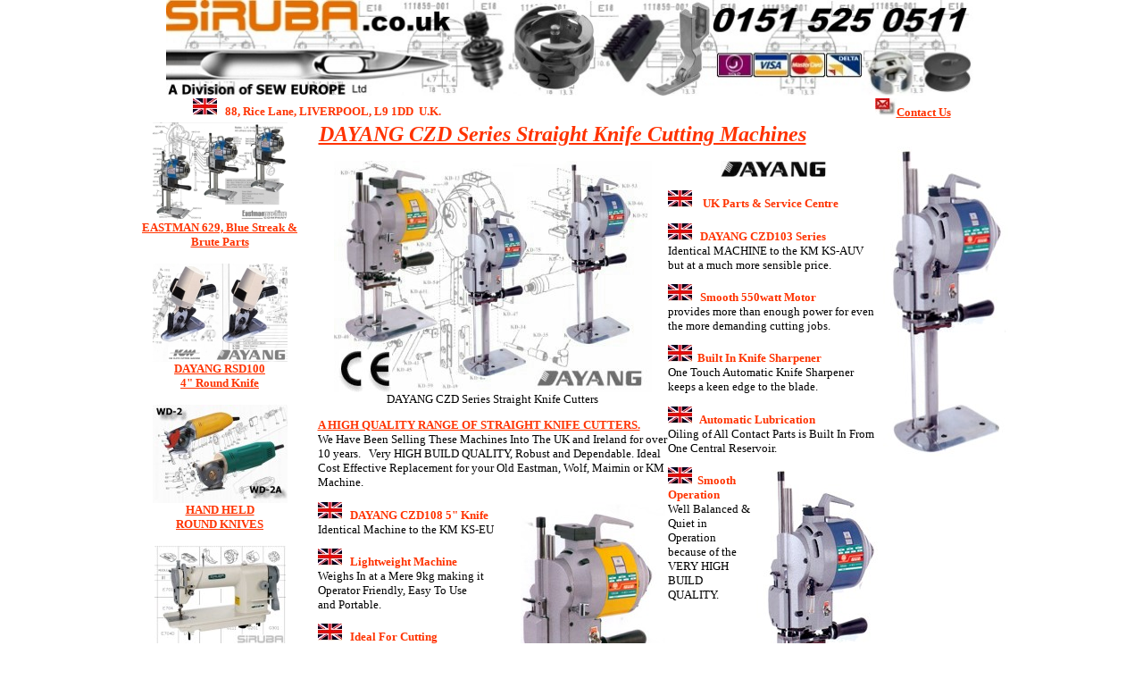

--- FILE ---
content_type: text/html
request_url: http://siruba.co.uk/cutters.htm
body_size: 4191
content:
<!DOCTYPE HTML PUBLIC "-//W3C//DTD HTML 4.0 Transitional//EN">
<HTML><HEAD>
<meta http-equiv="Content-Type" content="text/html; charset=windows-1252">

<script>
<!--
function click()
{
	if (event.button==2)
	{
		alert('OUR CUSTOMERS ARE THE MOST IMPORTANT PEOPLE IN OUR BUSINESS -  Please call us 0151 525 0511')
	}
}
document.onmousedown=click
// -->
</script>

<meta http-equiv="keywords" content="eastman,blue streak,627,629,straight knife,cutter,cutting machine,wolf pacer, maimin,">
<meta name="description" content="Straight Knife Cutting Machines &amp; Spare Parts">
<meta name="GENERATOR" content="Microsoft FrontPage 4.0">
<meta name="keywords" content="eastman,blue streak,627,629,straight knife,cutter,cutting machine,wolf pacer, maimin,">
<meta name="ProgId" content="FrontPage.Editor.Document">
<meta name="ROBOTS" content="INDEX,FOLLOW">

<TITLE>Straight Knife Cutting Machines &amp; Repalcement Parts - EASTMAN KM
DAYANG</TITLE>
<STYLE type=text/css>.sitestyle1 {
	FONT-SIZE: 9pt; COLOR: #666666; FONT-FAMILY: Verdana, Arial, Helvetica, sans-serif; TEXT-DECORATION: none
}
.sitestyle2 {
	FONT-SIZE: 12pt; FONT-FAMILY: Verdana, Arial, Helvetica, sans-serif; TEXT-DECORATION: none
}
.sitestyle3 {
	FONT-SIZE: 8pt; COLOR: #666666; FONT-FAMILY: Verdana, Arial, Helvetica, sans-serif; TEXT-DECORATION: none
}
.sitestyle4 {
	FONT-SIZE: 7pt; COLOR: #666666; FONT-FAMILY: Verdana, Arial, Helvetica, sans-serif; TEXT-DECORATION: none
}
.sitestyle5 {
	FONT-SIZE: 8pt; COLOR: purple; FONT-FAMILY: Verdana, Arial, Helvetica, sans-serif; TEXT-DECORATION: none
}
.sitestyle6 {
	FONT-WEIGHT: bold; FONT-SIZE: 9pt; COLOR: black; FONT-FAMILY: Verdana, Arial, Helvetica, sans-serif; TEXT-DECORATION: none
}
.heading1 {
	FONT-WEIGHT: bold; FONT-SIZE: 14pt; FONT-FAMILY: Verdana, Arial, Helvetica, sans-serif; TEXT-DECORATION: none
}
.heading2 {
	FONT-WEIGHT: bold; FONT-SIZE: 12pt; COLOR: #666666; FONT-FAMILY: Verdana, Arial, Helvetica, sans-serif; TEXT-DECORATION: none
}
.purple {
	FONT-SIZE: 9pt; COLOR: #0000cc; FONT-FAMILY: Verdana, Arial, Helvetica, sans-serif; TEXT-DECORATION: none
}
.orange {
	FONT-SIZE: 9pt; COLOR: #ff9933; FONT-FAMILY: Verdana, Arial, Helvetica, sans-serif; TEXT-DECORATION: none
}
.blue {
	FONT-SIZE: 7pt; COLOR: #0000cc; FONT-FAMILY: Verdana, Arial, Helvetica, sans-serif; TEXT-DECORATION: none
}
.blue2 {
	FONT-SIZE: 10pt; COLOR: #0000cc; FONT-FAMILY: Verdana, Arial, Helvetica, sans-serif; TEXT-DECORATION: none
}
.red {
	FONT-SIZE: 10pt; COLOR: #990033; FONT-FAMILY: Verdana, Arial, Helvetica, sans-serif; TEXT-DECORATION: none
}
.white {
	FONT-WEIGHT: bold; FONT-SIZE: 8pt; COLOR: white; FONT-FAMILY: Verdana, Arial, Helvetica, sans-serif; TEXT-DECORATION: none
}
.smwhite {
	FONT-SIZE: 8pt; COLOR: white; FONT-FAMILY: Verdana, Arial, Helvetica, sans-serif; TEXT-DECORATION: none
}
.lgwhite {
	FONT-WEIGHT: bold; FONT-SIZE: 12pt; COLOR: white; FONT-FAMILY: Verdana, Arial, Helvetica, sans-serif; TEXT-DECORATION: none
}
.italic {
	FONT-SIZE: 10pt; COLOR: #666666; FONT-STYLE: italic; FONT-FAMILY: Verdana, Arial, Helvetica, sans-serif; TEXT-DECORATION: none
}
.silver1 {
	FONT-SIZE: 9pt; COLOR: #bdb8b8; FONT-FAMILY: Verdana, Arial, Helvetica, sans-serif; TEXT-DECORATION: none
}
.silver2 {
	FONT-SIZE: 14pt; COLOR: #bdb8b8; FONT-FAMILY: Verdana, Arial, Helvetica, sans-serif; TEXT-DECORATION: none
}
.sidebar A:hover {
	COLOR: #990033
}
</STYLE>

</HEAD>
<BODY text=#000000 vLink=#003366 aLink=#003366 link=#003366 bgColor=#ffffff 
leftMargin=0 topMargin=10 onload="" MARGINHEIGHT="0" MARGINWIDTH="0">
<TABLE cellSpacing=0 cellPadding=0 width=909 align=center bgColor=black 
border=0>
  <TBODY>
  <TR>
    <TD bgcolor="#FFFFFF" width="905">
      <p><img border="0" src="sirubadotco.jpg" width="904" height="107"></p>
    </TD>
  </TR></TBODY></TABLE>
<TABLE width=855 align=center>
  <TBODY>
  <TR>
    <TD class=sitestyle1 width="660"><font face="Tahoma" size="2" color="#FF3300"><b><img border="0" src="uk.jpg" width="27" height="19">&nbsp;&nbsp;
      88,
      Rice Lane, LIVERPOOL, L9 1DD&nbsp; U.K.</b></font></TD>
    <TD class=sitestyle1 align=right width="181">
    <a href="mailto:sew-europe@btconnect.com?subject=from_siruba.co.uk"><img border="0" src="mail.jpg" width="24" height="20"><font face="Tahoma" size="2" color="#FF3300"><b>Contact
    Us</b></font></a>
    </TD></TR>
  </TBODY></TABLE>
<TABLE cellSpacing=0 cellPadding=0 width=987 align=center border=0 height="352">
  <TBODY>
  <TR>
    <TD vAlign=top width=198 height="352">
      <p align="center"><a href="partseastman.htm"><img border="0" src="parts_eastman.jpg" width="151" height="110"><br>
      <font face="Tahoma" size="2" color="#FF3300"><b>EASTMAN 629, Blue Streak
      &amp; Brute Parts</b></font></a></p>
      <p align="center"><a href="rsd100.htm"><img border="0" src="partsrsd100.jpg" width="151" height="110"><br>
      <font face="Tahoma" size="2" color="#FF3300"><b>DAYANG RSD100<br>
      4&quot; Round Knife</b></font></a></p>
      <p align="center">
          <a href="cutters2.htm">
          <img border="0" src="machines_1.jpg" width="151" height="110"><br>
          <b><font color="#FF3300" face="Tahoma" size="2">HAND HELD<br>
          ROUND KNIVES</font></b></a>
      </p>
      <p align="center"><a href="machines.htm"><img border="0" src="indexl818.jpg" width="147" height="110"><br>
      <font face="Tahoma" size="2" color="#FF3300"><b>MACHINES</b></font></a></p>
      <p align="center"><a href="parts.htm"><img border="0" src="indexparts.jpg" width="147" height="110"><br>
      <font face="Tahoma" size="2" color="#FF3300"><b>PARTS &amp; ACCESSORIES</b></font></a></p>
      <p align="center"><a href="sitemap.htm"><img border="0" src="sitemap.jpg" alt="Sitemap &amp; Product Index" width="151" height="110"><br>
      <font face="Tahoma" size="2" color="#FF3300"><b>Sitemap &amp; Product
      Index</b></font></a></p>
      <p align="center"><a href="index.htm"><img border="0" src="home1.jpg" width="63" height="51"><br>
      <font face="Tahoma" size="2" color="#FF3300"><b>HOME</b></font></a><!-- start of freefind search box html -->
      </p>
<table cellpadding=0 cellspacing=0 border=0 >
<tr>
	<td  colspan=2 style="font-family: Arial, Helvetica, sans-serif; font-size: 7.5pt;">
		<form style="margin:0px; margin-top:4px;" action="http://search.freefind.com/find.html" method="get" accept-charset="utf-8" target="_self">
		<input type="hidden" name="si" value="42657813">
		<input type="hidden" name="pid" value="r">
		<input type="hidden" name="n" value="0">
		<input type="hidden" name="_charset_" value="">
		<input type="hidden" name="bcd" value="&#247;">
		<input type="text" name="query" size="15"> 
		<input type="submit" value="search">
        <br>
        <br>
        <font face="Tahoma" size="1" color="#FF0000"><b>Need A Part Or
        Machine?&nbsp;&nbsp; Search Our Site By Part No. Or Keyword</b></font>
		</form>
	</td>
</tr>
<tr>
	<td style="text-align:left; font-family: Arial, Helvetica, sans-serif;	font-size: 7.5pt; padding-top:4px;">
		<a style="text-decoration:none; color:gray;" href="http://www.freefind.com" >site search</a><a style="text-decoration:none; color:gray;" href="http://www.freefind.com" > by
		<span style="color: #606060;">freefind</span></a>
	</td>

	<td style="text-align:right; font-family: Arial, Helvetica, sans-serif;	font-size: 7.5pt; padding-top:4px;">
		<a href="http://search.freefind.com/find.html?si=42657813&amp;pid=a">advanced</a>
	</td>
</tr>
</table>
<!-- end of freefind search box html -->
      <p align="center"><a href="mailto:sew-europe@btconnect.com?subject=from_siruba.co.uk"><img border="0" src="mail.jpg" width="24" height="20"><font face="Tahoma" size="2" color="#FF3300"><b>Contact
      Us</b></font></a></p>
      <p align="center"><img border="0" src="telephone.jpg" width="195" height="29"><br>
      <font face="Tahoma" size="2"><b>or<br>
      <img border="0" src="telephone2.jpg" width="195" height="29"></b></font></p>
      <p align="center"><img border="0" src="digimarc.jpg" width="149" height="18"><br>
      <font face="Tahoma" size="1">All Images On This Website Have Been
      Digitally Watermarked</font></p>
      <p align="center"><font color="#ff0000" size="1" face="arial,helvetica"><b><small>©&nbsp;
      </small></b><small><a href="mailto:sew-europe@btconnect.com">Ian P.Sissons</a>
      <b>2012</b></small></font></p>
      <p align="center"><b><font color="#ff0000" face="Tahoma" size="2">Page No.
      4111</font></b></p>
      <p align="center">&nbsp;</p>
      <p align="center">&nbsp;</TD>
    <TD width=1 height="352"></TD>
    <TD width=4 height="352">&nbsp;</TD>
    <TD vAlign=top width="777" height="352" style="font-family: Tahoma; font-size: 10pt; color: #000000">
      <p align="left"><font face="Tahoma" size="5">&nbsp;<b><i><u><font color="#FF3300">DAYANG
      CZD Series Straight Knife Cutting Machines</font></u></i></b></font>
      <TABLE cellSpacing=0 cellPadding=0 width=599 align=center border=0>
        <TBODY>
        <TR>
          </TD></TR></TBODY></TABLE>
      <TABLE cellSpacing=0 cellPadding=0 width=773 align=center border=0 height="331">
        <TBODY>
        <TR>
          <TD vAlign=top align=center width=395 height="27" class="sitestyle1" style="font-family: Tahoma; font-size: 10pt; color: #000000">
          <p align="center">&nbsp;&nbsp;<br>
          <img border="0" src="cutters.jpg" align="center" width="356" height="259">
          <br>
          DAYANG CZD Series Straight Knife Cutters</p>
          <p align="left"><u><b><font color="#FF3300">A HIGH QUALITY RANGE OF
          STRAIGHT KNIFE CUTTERS.<br>
          </font></b></u><font color="#000000">We Have Been Selling These
          Machines Into The UK and Ireland for over 10 years.&nbsp;&nbsp; Very
          HIGH BUILD QUALITY, Robust and Dependable. Ideal Cost Effective
          Replacement for your Old Eastman, Wolf, Maimin or KM Machine.</font></p>
          <p align="left"><img border="0" src="cutters_5.jpg" align="right" width="181" height="298"><img border="0" src="uk.jpg" width="27" height="19"><b><font color="#FF3300">&nbsp;&nbsp;
          DAYANG CZD108 5&quot; Knife<br>
          </font></b><font color="#000000">Identical Machine to the KM KS-EU</font></p>
          <p align="left"><img border="0" src="uk.jpg" width="27" height="19">&nbsp;&nbsp; <font color="#FF3300"><b>Lightweight
          Machine<br>
          </b></font><font color="#000000">Weighs In at a Mere 9kg making it
          Operator Friendly, Easy To Use&nbsp;&nbsp;<br>
          and Portable.</font></p>
          <p align="left"><font face="Tahoma" size="2" color="#FF3300"><b><img border="0" src="uk.jpg" width="27" height="19">&nbsp;&nbsp;
          Ideal For Cutting<br>
          </b></font>Silks, Satins, Lining, Wadding and Light Woolens etc.</p>
          <p align="left"><font face="Tahoma" size="2" color="#FF3300"><b><img border="0" src="uk.jpg" width="27" height="19">&nbsp;&nbsp;
          Built In Knife Sharpener<br>
          </b></font><font face="Tahoma" size="2" color="#000000">One Touch
          Automatic Knife Sharpener</font>.</p>
          <p align="left"><font face="Tahoma" size="2" color="#FF3300"><b><img border="0" src="uk.jpg" width="27" height="19">&nbsp;&nbsp;</b></font><font face="Tahoma" size="2" color="#FF3300"><b>
          Automatic Lubrication<br>
          </b></font><img border="0" src="cutters_5.jpg" align="right" width="181" height="298"><font face="Tahoma" size="2" color="#000000">from one
          central Reservoir.</font></p>
          <p align="left"><font face="Tahoma" size="2" color="#FF3300"><b><img border="0" src="uk.jpg" width="27" height="19">&nbsp;&nbsp;
          Powerful 370watt Motor<br>
          </b></font><font face="Tahoma" size="2" color="#000000">makes
          it perfect for small workshops and small lays up to 4&quot;</font></p>
          <p align="left"><font face="Tahoma" size="2" color="#FF3300"><b><img border="0" src="uk.jpg" width="27" height="19">&nbsp;&nbsp;
          Quality &amp; Safety<br>
          </b></font><font face="Tahoma" size="2" color="#000000">Designed to
          Meet and Exceed all European Requirements.&nbsp; All DAYANG Machines
          are CE Approved.</font></p>
          <p align="left"><font face="Tahoma" size="2" color="#FF3300"><b><img border="0" src="uk.jpg" width="27" height="19">&nbsp;&nbsp;
          Machine Overview<br>
          </b></font><font face="Tahoma" size="2" color="#000000"><b>220/240v
          370watt Motor<br>
          2800 r.p.m.<br>
          Weight 9kg<br>
          Max. Cutting Depth 90mm</b></font></p>
          <p align="left"><img border="0" src="cutters6.jpg" width="360" height="64"></p>
          <p align="center"><img border="0" src="cards.jpg" width="164" height="27"></p>
          <p align="center">&nbsp;</p>
          </TD>
          <TD vAlign=top align=center width=397 height="27" class="sitestyle1" style="font-family: Tahoma; font-size: 10pt; color: #000000">
          <p align="center"><img border="0" src="cutters_3.jpg" align="right" width="140" height="347">&nbsp;&nbsp;<br>
          <img border="0" src="dayang.jpg" width="119" height="20"></p>
          <p align="left"><img border="0" src="uk.jpg" width="27" height="19"><font face="Tahoma" size="2" color="#FF3300"><b>&nbsp;&nbsp;&nbsp;
          UK Parts &amp; Service Centre&nbsp;</b></font></p>
          <p align="left"><b><font face="Tahoma" size="2" color="#FF3300"><img border="0" src="uk.jpg" width="27" height="19">&nbsp;&nbsp;
          DAYANG CZD103 Series<br>
          </font></b><font face="Tahoma" size="2" color="#000000">Identical
          MACHINE to the KM KS-AUV but at a much more sensible price.</font></p>
          <p align="left"><b><font face="Tahoma" size="2" color="#FF3300"><img border="0" src="uk.jpg" width="27" height="19">&nbsp;&nbsp;
          Smooth 550watt Motor<br>
          </font></b><font face="Tahoma" size="2" color="#000000">provides more
          than enough power for even the more demanding cutting jobs.</font></p>
          <p align="left"><font face="Tahoma" size="2" color="#FF3300"><b><img border="0" src="uk.jpg" width="27" height="19">&nbsp;
          Built In Knife Sharpener<br>
          </b></font><font face="Tahoma" size="2" color="#000000">One Touch
          Automatic Knife Sharpener keeps a keen edge to the blade.</font></p>
          <p align="left"><b><font face="Tahoma" size="2" color="#FF3300"><img border="0" src="uk.jpg" width="27" height="19">&nbsp;&nbsp;
          Automatic Lubrication<br>
          </font></b><font face="Tahoma" size="2" color="#000000">Oiling of All
          Contact Parts is Built In From One Central Reservoir.</font><img border="0" src="cutters_2.jpg" align="right" width="139" height="325"></p>
          <p align="left"><b><font face="Tahoma" size="2" color="#FF3300"><img border="0" src="uk.jpg" width="27" height="19">&nbsp;
          Smooth Operation</font></b><br>
          Well Balanced &amp;
          Quiet in Operation because of the VERY HIGH BUILD QUALITY.</p>
          <p align="center"><img border="0" src="cutters_4.jpg" width="135" height="222"></p>
          <p align="left"><font face="Tahoma" size="2" color="#FF3300"><b><img border="0" src="uk.jpg" width="27" height="19">&nbsp;&nbsp;
          3 Sizes Available&nbsp;<br>
          </b></font><img border="0" src="cutters_1.jpg" align="right" width="139" height="283"><font face="Tahoma" size="2" color="#000000">We
          Can Offer The CZD103 Series of Straight Knife Cutting Machine from
          Stock in 3 Sizes 6&quot;&nbsp; 8&quot;&nbsp; and 10&quot;, so the size
          you need is always availalable.</font></p>
          <p align="left"><font face="Tahoma" size="2" color="#FF3300"><b><img border="0" src="uk.jpg" width="27" height="19">&nbsp;&nbsp;
          Quality &amp; Safety<br>
          </b></font><font face="Tahoma" size="2" color="#000000">Designed to
          Meet and Exceed all European Requirements.&nbsp; All DAYANG Machines
          are CE Approved.</font></p>
          <p align="left"><font face="Tahoma" size="2" color="#FF3300"><b><img border="0" src="uk.jpg" width="27" height="19">&nbsp;&nbsp;
          Machine Overview<br>
          </b></font><font face="Tahoma" size="2" color="#000000"><b>220/240v
          550watt Motor<br>
          2800 r.p.m.<br>
          Weight 15kg<br>
          Max. Cutting Depth 6&quot; 110mm<br>
          Max. Cutting Depth 8&quot; 165mm<br>
          Max. Cutting Depth 10&quot; 220mm</b></font></p>
          <p align="center"><img border="0" src="glove2.jpg" align="right" width="104" height="110"><img border="0" src="glove1.jpg" align="right" width="120" height="110"><b><font color="#FF3300">SG515
          </font></b><font face="Tahoma" size="2" color="#FF3300"><b>FULL
          &amp; HALF HAND CHAINMAIL<br>
          &nbsp;GLOVES AVAILABLE<br>
          &nbsp;FROM US<br>
          </b></font><font face="Tahoma" size="2" color="#000000">Universal Left
          Or Right Hand Fitting.<br>
          Adjustable Wrist Strap.<br>
          Available in S M L &amp; XL</font></p>
          </TD>
        </TR>
        </TBODY></TABLE>
      <table cellSpacing="0" cellPadding="0" width="773" align="center" border="0" height="331">
        <tr>
          <td vAlign="top" align="center" width="264" height="55" class="sitestyle1" style="font-family: Tahoma; font-size: 10pt; color: #000000" colspan="2">
            <p align="left"><font face="Tahoma" size="2" color="#FF3300"><b><u>See
            Our Other Sites</u></b></font></p>
            <p><a href="http://www.sew-europe.co.uk" target="_blank"><img border="0" src="seweurope.jpg" alt="Visit SEW EUROPE" width="183" height="110"><br>
            <font face="Tahoma" size="2" color="#FF3300"><b>SEW EUROPE</b></font></a></td>
          <td vAlign="top" align="center" width="264" height="55" class="sitestyle1" style="font-family: Tahoma; font-size: 10pt; color: #000000" colspan="2">&nbsp;
            <p><a href="http://www.industrialsewingmachineparts.co.uk" target="_blank"><img border="0" src="ismp.jpg" alt="visit Ind. Sewing Machine Parts" width="183" height="110"><br>
            <b><font color="#FF3300">IND. SEWING MACHINE PARTS</font></b></a>
            <p>
            <p><font size="2" color="#000000">Registered In England<br>
            Company No. 05493326</font></td>
          <td vAlign="top" align="center" width="264" height="55" class="sitestyle1" style="font-family: Tahoma; font-size: 10pt; color: #000000" colspan="2">&nbsp;
            <p><a href="http://www.bagstitchers.co.uk" target="_blank"><img border="0" src="bagstitchers.jpg" alt="visit Bagstitchers" width="183" height="110"><br>
            <b><font color="#FF3300">BAGSTITCHERS</font></b></a></td>
        </tr>
      </table>
      <TABLE cellSpacing=0 cellPadding=0 width=773 align=center border=0 height="331">
        <TBODY>
        </TBODY></TABLE></TD></TR></TBODY></TABLE>
</BODY></HTML>